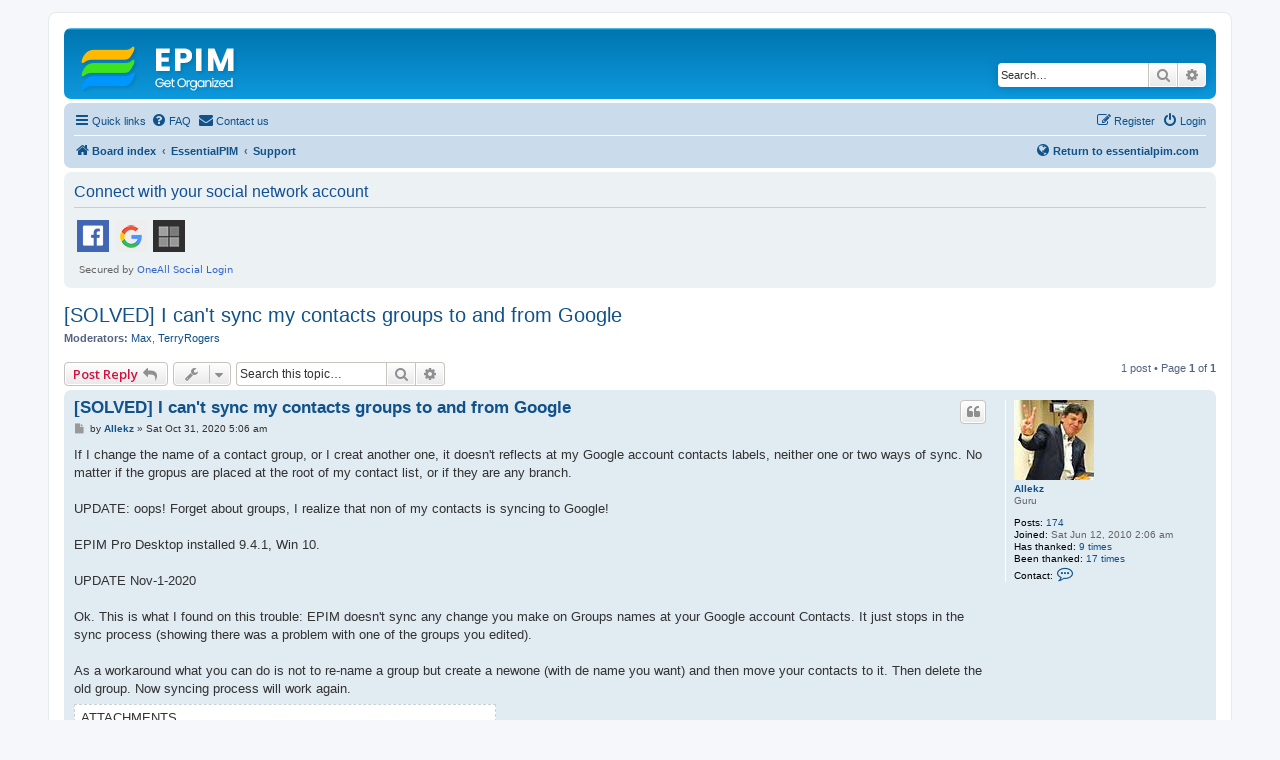

--- FILE ---
content_type: text/html; charset=UTF-8
request_url: https://www.essentialpim.com/forum/viewtopic.php?t=35432&sid=b5ea2ea16a9896746ba46eaf7ed2452a
body_size: 7477
content:
<!DOCTYPE html>
<html dir="ltr" lang="en-gb">
<head>
<meta charset="utf-8" />
<meta http-equiv="X-UA-Compatible" content="IE=edge">
<meta name="viewport" content="width=device-width, initial-scale=1" />

<title>[SOLVED] I can't sync my contacts groups to and from Google - EPIM</title>

	<link rel="alternate" type="application/atom+xml" title="Feed - EPIM" href="/forum/feed?sid=5322552b0c74b32614507af80afe0923">	<link rel="alternate" type="application/atom+xml" title="Feed - News" href="/forum/feed/news?sid=5322552b0c74b32614507af80afe0923">	<link rel="alternate" type="application/atom+xml" title="Feed - All forums" href="/forum/feed/forums?sid=5322552b0c74b32614507af80afe0923">	<link rel="alternate" type="application/atom+xml" title="Feed - New Topics" href="/forum/feed/topics?sid=5322552b0c74b32614507af80afe0923">	<link rel="alternate" type="application/atom+xml" title="Feed - Active Topics" href="/forum/feed/topics_active?sid=5322552b0c74b32614507af80afe0923">	<link rel="alternate" type="application/atom+xml" title="Feed - Forum - Support" href="/forum/feed/forum/2?sid=5322552b0c74b32614507af80afe0923">	<link rel="alternate" type="application/atom+xml" title="Feed - Topic - [SOLVED] I can't sync my contacts groups to and from Google" href="/forum/feed/topic/35432?sid=5322552b0c74b32614507af80afe0923">	
	<link rel="canonical" href="https://www.essentialpim.com/forum/viewtopic.php?t=35432">

<!--
	phpBB style name: prosilver
	Based on style:   prosilver (this is the default phpBB3 style)
	Original author:  Tom Beddard ( http://www.subBlue.com/ )
	Modified by:
-->

<script>
	WebFontConfig = {
		google: {
			families: ['Open+Sans:300,300i,400,400i,600,600i,700,700i,800,800i&subset=cyrillic,cyrillic-ext,greek,greek-ext,latin-ext,vietnamese']
		}
	};

	(function(d) {
		var wf = d.createElement('script'), s = d.scripts[0];
		wf.src = 'https://cdn.jsdelivr.net/npm/webfontloader@1.6.28/webfontloader.min.js';
		wf.async = true;
		s.parentNode.insertBefore(wf, s);
	})(document);
</script>
<link href="https://maxcdn.bootstrapcdn.com/font-awesome/4.7.0/css/font-awesome.min.css" rel="stylesheet">
<link href="./styles/prosilver/theme/stylesheet.css?assets_version=347" rel="stylesheet">
<link href="./styles/prosilver/theme/en/stylesheet.css?assets_version=347" rel="stylesheet">




<!--[if lte IE 9]>
	<link href="./styles/prosilver/theme/tweaks.css?assets_version=347" rel="stylesheet">
<![endif]-->

	
<link href="./ext/david63/sitelogo/styles/prosilver/theme/site_logo_common.css?assets_version=347" rel="stylesheet" media="screen">
<link href="./ext/primehalo/primelinks/styles/all/theme/prime_links.css?assets_version=347" rel="stylesheet" media="screen">
<link href="./ext/rmcgirr83/contactadmin/styles/prosilver/theme/imageset.css?assets_version=347" rel="stylesheet" media="screen">


 
		<!-- OneAll Social Login : http://www.oneall.com //-->
		<script type="text/javascript">
			// <![CDATA[		
				(function () {
					var oa = document.createElement('script'); oa.type = 'text/javascript'; 
					oa.async = true; oa.src = '//essentialpim.api.oneall.com/socialize/library.js';
					var s = document.getElementsByTagName('script')[0]; s.parentNode.insertBefore(oa, s);
				})();
			// ]]>
		</script>
					<!-- Global site tag (gtag.js) - Google Analytics -->
		<script async src="https://www.googletagmanager.com/gtag/js?id=G-5YH0VHL0XL"></script>
		<script>
			window.dataLayer = window.dataLayer || [];
			function gtag(){dataLayer.push(arguments);}
			gtag('js', new Date());

			gtag('config', 'G-5YH0VHL0XL', {});
		</script>
	
</head>
<body id="phpbb" class="nojs notouch section-viewtopic ltr ">


<div id="wrap" class="wrap">
	<a id="top" class="top-anchor" accesskey="t"></a>
	<div id="page-header">
		<div class="headerbar" role="banner">
					<div class="inner">

			<div id="site-description" class="site-description">
		<a id="logo" class="logo" href="./index.php?sid=5322552b0c74b32614507af80afe0923" title="Board index">
					<span class="site_logo"></span>
				</a>
				<h1>EPIM</h1>
				<p>Community Forum</p>
				<p class="skiplink"><a href="#start_here">Skip to content</a></p>
			</div>

									<div id="search-box" class="search-box search-header" role="search">
				<form action="./search.php?sid=5322552b0c74b32614507af80afe0923" method="get" id="search">
				<fieldset>
					<input name="keywords" id="keywords" type="search" maxlength="128" title="Search for keywords" class="inputbox search tiny" size="20" value="" placeholder="Search…" />
					<button class="button button-search" type="submit" title="Search">
						<i class="icon fa-search fa-fw" aria-hidden="true"></i><span class="sr-only">Search</span>
					</button>
					<a href="./search.php?sid=5322552b0c74b32614507af80afe0923" class="button button-search-end" title="Advanced search">
						<i class="icon fa-cog fa-fw" aria-hidden="true"></i><span class="sr-only">Advanced search</span>
					</a>
					<input type="hidden" name="sid" value="5322552b0c74b32614507af80afe0923" />

				</fieldset>
				</form>
			</div>
						
			</div>
					</div>
				<div class="navbar" role="navigation">
	<div class="inner">

	<ul id="nav-main" class="nav-main linklist" role="menubar">

		<li id="quick-links" class="quick-links dropdown-container responsive-menu" data-skip-responsive="true">
			<a href="#" class="dropdown-trigger">
				<i class="icon fa-bars fa-fw" aria-hidden="true"></i><span>Quick links</span>
			</a>
			<div class="dropdown">
				<div class="pointer"><div class="pointer-inner"></div></div>
				<ul class="dropdown-contents" role="menu">
					
											<li class="separator"></li>
																									<li>
								<a href="./search.php?search_id=unanswered&amp;sid=5322552b0c74b32614507af80afe0923" role="menuitem">
									<i class="icon fa-file-o fa-fw icon-gray" aria-hidden="true"></i><span>Unanswered topics</span>
								</a>
							</li>
							<li>
								<a href="./search.php?search_id=active_topics&amp;sid=5322552b0c74b32614507af80afe0923" role="menuitem">
									<i class="icon fa-file-o fa-fw icon-blue" aria-hidden="true"></i><span>Active topics</span>
								</a>
							</li>
							<li class="separator"></li>
							<li>
								<a href="./search.php?sid=5322552b0c74b32614507af80afe0923" role="menuitem">
									<i class="icon fa-search fa-fw" aria-hidden="true"></i><span>Search</span>
								</a>
							</li>
					
										<li class="separator"></li>

									</ul>
			</div>
		</li>

				<li data-skip-responsive="true">
			<a href="/forum/help/faq?sid=5322552b0c74b32614507af80afe0923" rel="help" title="Frequently Asked Questions" role="menuitem">
				<i class="icon fa-question-circle fa-fw" aria-hidden="true"></i><span>FAQ</span>
			</a>
		</li>
			<li class="" data-last-responsive="true">
		<a href="/forum/contactadmin?sid=5322552b0c74b32614507af80afe0923" role="menuitem">
			<i class="icon fa-envelope fa-fw" aria-hidden="true"></i><span>Contact us</span>
		</a>
	</li>
				
			<li class="rightside"  data-skip-responsive="true">
			<a href="./ucp.php?mode=login&amp;redirect=viewtopic.php%3Ft%3D35432&amp;sid=5322552b0c74b32614507af80afe0923" title="Login" accesskey="x" role="menuitem">
				<i class="icon fa-power-off fa-fw" aria-hidden="true"></i><span>Login</span>
			</a>
		</li>
					<li class="rightside" data-skip-responsive="true">
				<a href="./ucp.php?mode=register&amp;sid=5322552b0c74b32614507af80afe0923" role="menuitem">
					<i class="icon fa-pencil-square-o  fa-fw" aria-hidden="true"></i><span>Register</span>
				</a>
			</li>
						</ul>

	<ul id="nav-breadcrumbs" class="nav-breadcrumbs linklist navlinks" role="menubar" style="display: flex; align-items: center;">
				
		
		<li class="breadcrumbs" itemscope itemtype="https://schema.org/BreadcrumbList">

			
							<span class="crumb" itemtype="https://schema.org/ListItem" itemprop="itemListElement" itemscope><a itemprop="item" href="./index.php?sid=5322552b0c74b32614507af80afe0923" accesskey="h" data-navbar-reference="index"><i class="icon fa-home fa-fw"></i><span itemprop="name">Board index</span></a><meta itemprop="position" content="1" /></span>

											
								<span class="crumb" itemtype="https://schema.org/ListItem" itemprop="itemListElement" itemscope data-forum-id="28"><a itemprop="item" href="./viewforum.php?f=28&amp;sid=5322552b0c74b32614507af80afe0923"><span itemprop="name">EssentialPIM</span></a><meta itemprop="position" content="2" /></span>
															
								<span class="crumb" itemtype="https://schema.org/ListItem" itemprop="itemListElement" itemscope data-forum-id="2"><a itemprop="item" href="./viewforum.php?f=2&amp;sid=5322552b0c74b32614507af80afe0923"><span itemprop="name">Support</span></a><meta itemprop="position" content="3" /></span>
							
					</li>

				
<!-- НАЧАЛО КАСТОМНОЙ ССЫЛКИ -->
<li style="margin-left: auto; display: flex; align-items: center;">
    <a href="https://www.essentialpim.com"
       title="Return to www.essentialpim.com"
       style="font-weight: bold;">
	<i class="icon fa-globe fa-fw" aria-hidden="true"></i>Return to essentialpim.com
    </a>
</li>
<!-- КОНЕЦ КАСТОМНОЙ ССЫЛКИ -->

					<li class="rightside responsive-search">
				<a href="./search.php?sid=5322552b0c74b32614507af80afe0923" title="View the advanced search options" role="menuitem">
					<i class="icon fa-search fa-fw" aria-hidden="true"></i><span class="sr-only">Search</span>
				</a>
			</li>
			</ul>

	</div>
</div>
	</div>

	
	<a id="start_here" class="anchor"></a>
	<div id="page-body" class="page-body" role="main">
		
		 
	<div class="panel">
		<div class="inner">
			<div class="content">
									<h2 class="login-title">Connect with your social network account</h2>
								<div class="oneall_social_login_providers" id="oneall_social_login_overall_header_content_before_757355"></div>
					<!-- OneAll Social Login : http://www.oneall.com //-->
					<script type="text/javascript">
						// <![CDATA[					            
							var _oneall = _oneall || [];
							_oneall.push(['social_login', 'set_providers', ['facebook','google','windowslive']]);	
							_oneall.push(['social_login', 'set_callback_uri', 'https://www.essentialpim.com/forum/viewtopic.php?t=35432']);				
							_oneall.push(['social_login', 'set_custom_css_uri', (("https:" == document.location.protocol) ? "https://secure" : "http://public") + '.oneallcdn.com/css/api/socialize/themes/phpbb/default.css']);
							_oneall.push(['social_login', 'do_render_ui', 'oneall_social_login_overall_header_content_before_757355']);
						// ]]>
					</script>		
			</div>
		</div>
</div>

<h2 class="topic-title"><a href="./viewtopic.php?t=35432&amp;sid=5322552b0c74b32614507af80afe0923">[SOLVED] I can't sync my contacts groups to and from Google</a></h2>
<!-- NOTE: remove the style="display: none" when you want to have the forum description on the topic body -->
<div style="display: none !important;">Support related problems and questions<br /></div>
<p>
	<strong>Moderators:</strong> <a href="./memberlist.php?mode=viewprofile&amp;u=6&amp;sid=5322552b0c74b32614507af80afe0923" class="username">Max</a>, <a href="./memberlist.php?mode=viewprofile&amp;u=323&amp;sid=5322552b0c74b32614507af80afe0923" class="username">TerryRogers</a>
</p>


<div class="action-bar bar-top">
	
			<a href="./posting.php?mode=reply&amp;t=35432&amp;sid=5322552b0c74b32614507af80afe0923" class="button" title="Post a reply">
							<span>Post Reply</span> <i class="icon fa-reply fa-fw" aria-hidden="true"></i>
					</a>
	
			<div class="dropdown-container dropdown-button-control topic-tools">
		<span title="Topic tools" class="button button-secondary dropdown-trigger dropdown-select">
			<i class="icon fa-wrench fa-fw" aria-hidden="true"></i>
			<span class="caret"><i class="icon fa-sort-down fa-fw" aria-hidden="true"></i></span>
		</span>
		<div class="dropdown">
			<div class="pointer"><div class="pointer-inner"></div></div>
			<ul class="dropdown-contents">
																												<li>
					<a href="./viewtopic.php?t=35432&amp;sid=5322552b0c74b32614507af80afe0923&amp;view=print" title="Print view" accesskey="p">
						<i class="icon fa-print fa-fw" aria-hidden="true"></i><span>Print view</span>
					</a>
				</li>
											</ul>
		</div>
	</div>
	
			<div class="search-box" role="search">
			<form method="get" id="topic-search" action="./search.php?sid=5322552b0c74b32614507af80afe0923">
			<fieldset>
				<input class="inputbox search tiny"  type="search" name="keywords" id="search_keywords" size="20" placeholder="Search this topic…" />
				<button class="button button-search" type="submit" title="Search">
					<i class="icon fa-search fa-fw" aria-hidden="true"></i><span class="sr-only">Search</span>
				</button>
				<a href="./search.php?sid=5322552b0c74b32614507af80afe0923" class="button button-search-end" title="Advanced search">
					<i class="icon fa-cog fa-fw" aria-hidden="true"></i><span class="sr-only">Advanced search</span>
				</a>
				<input type="hidden" name="t" value="35432" />
<input type="hidden" name="sf" value="msgonly" />
<input type="hidden" name="sid" value="5322552b0c74b32614507af80afe0923" />

			</fieldset>
			</form>
		</div>
	
			<div class="pagination">
			1 post
							&bull; Page <strong>1</strong> of <strong>1</strong>
					</div>
		</div>




			<div id="p114346" class="post has-profile bg2">
		<div class="inner">

		<dl class="postprofile" id="profile114346">
			<dt class="has-profile-rank has-avatar">
				<div class="avatar-container">
																<a href="./memberlist.php?mode=viewprofile&amp;u=7545&amp;sid=5322552b0c74b32614507af80afe0923" class="avatar"><img class="avatar" src="./download/file.php?avatar=7545_1432916627.jpg" width="80" height="80" alt="User avatar" /></a>														</div>
								<a href="./memberlist.php?mode=viewprofile&amp;u=7545&amp;sid=5322552b0c74b32614507af80afe0923" class="username">Allekz</a>							</dt>

						<dd class="profile-rank">Guru</dd>			
		<dd class="profile-posts"><strong>Posts:</strong> <a href="./search.php?author_id=7545&amp;sr=posts&amp;sid=5322552b0c74b32614507af80afe0923">174</a></dd>		<dd class="profile-joined"><strong>Joined:</strong> Sat Jun 12, 2010 2:06 am</dd>		
		
											    <dd class="profile-posts" data-user-give-id="7545"><strong>Has&nbsp;thanked:</strong> <a href="/forum/thankslist/givens/7545/true?tslash=&amp;sid=5322552b0c74b32614507af80afe0923">9 times</a></dd>
    <dd class="profile-posts" data-user-receive-id="7545"><strong>Been&nbsp;thanked:</strong> <a href="/forum/thankslist/givens/7545/false?tslash=&amp;sid=5322552b0c74b32614507af80afe0923">17 times</a></dd>

							<dd class="profile-contact">
				<strong>Contact:</strong>
				<div class="dropdown-container dropdown-left">
					<a href="#" class="dropdown-trigger" title="Contact Allekz">
						<i class="icon fa-commenting-o fa-fw icon-lg" aria-hidden="true"></i><span class="sr-only">Contact Allekz</span>
					</a>
					<div class="dropdown">
						<div class="pointer"><div class="pointer-inner"></div></div>
						<div class="dropdown-contents contact-icons">
																																								<div>
																	<a href="http://cmascreativo.com" title="Website" class="last-cell">
										<span class="contact-icon phpbb_website-icon">Website</span>									</a>
																	</div>
																					</div>
					</div>
				</div>
			</dd>
				
		</dl>

		<div class="postbody">
						<div id="post_content114346">

					<h3 class="first">
						<a href="./viewtopic.php?p=114346&amp;sid=5322552b0c74b32614507af80afe0923#p114346">[SOLVED] I can't sync my contacts groups to and from Google</a>
		</h3>

													<ul class="post-buttons">
																																									<li>
							<a href="./posting.php?mode=quote&amp;p=114346&amp;sid=5322552b0c74b32614507af80afe0923" title="Reply with quote" class="button button-icon-only">
								<i class="icon fa-quote-left fa-fw" aria-hidden="true"></i><span class="sr-only">Quote</span>
							</a>
						</li>
															</ul>
							
						<p class="author">
									<a class="unread" href="./viewtopic.php?p=114346&amp;sid=5322552b0c74b32614507af80afe0923#p114346" title="Post">
						<i class="icon fa-file fa-fw icon-lightgray icon-md" aria-hidden="true"></i><span class="sr-only">Post</span>
					</a>
								<span class="responsive-hide">by <strong><a href="./memberlist.php?mode=viewprofile&amp;u=7545&amp;sid=5322552b0c74b32614507af80afe0923" class="username">Allekz</a></strong> &raquo; </span><time datetime="2020-10-31T04:06:23+00:00">Sat Oct 31, 2020 5:06 am</time>
			</p>
			
			
			
			
			<div class="content">If I change the name of a contact group, or I creat another one, it doesn't reflects at my Google account contacts labels, neither one or two ways of sync. No matter if the gropus are placed at the root of my contact list, or if they are any branch.<br>
<br>
UPDATE: oops! Forget about groups, I realize that non of my contacts is syncing to Google!<br>
<br>
EPIM Pro Desktop installed 9.4.1, Win 10.<br>
<br>
UPDATE Nov-1-2020<br>
<br>
Ok. This is what I found on this trouble: EPIM doesn't sync any change you make on Groups names at your Google account Contacts. It just stops in the sync process (showing there was a problem with one of the groups you edited).<br>
<br>
As a workaround what you can do is not to re-name a group but create a newone (with de name you want) and then move your contacts to it. Then delete the old group. Now syncing process will work again.</div>

			
							<dl class="attachbox">
					<dt>
						Attachments
					</dt>
											<dd>
			
				<dl class="thumbnail">
			<dt><a href="./download/file.php?id=13067&amp;sid=5322552b0c74b32614507af80afe0923&amp;mode=view"><img src="./download/file.php?id=13067&amp;t=1&amp;sid=5322552b0c74b32614507af80afe0923" class="postimage" alt="sync_error.jpg" title="sync_error.jpg (18.59 KiB) Viewed 16237 times" /></a></dt>
					</dl>
		
		
		
			</dd>
									</dl>
			
									
						<div id='list_thanks114346'>
</div>
<div id='div_post_reput114346'>
</div>

										
						</div>

		</div>

				<div class="back2top">
						<a href="#top" class="top" title="Top">
				<i class="icon fa-chevron-circle-up fa-fw icon-gray" aria-hidden="true"></i>
				<span class="sr-only">Top</span>
			</a>
					</div>
		
		</div>
	</div>

	

	<div class="action-bar bar-bottom">
	
			<a href="./posting.php?mode=reply&amp;t=35432&amp;sid=5322552b0c74b32614507af80afe0923" class="button" title="Post a reply">
							<span>Post Reply</span> <i class="icon fa-reply fa-fw" aria-hidden="true"></i>
					</a>
		
		<div class="dropdown-container dropdown-button-control topic-tools">
		<span title="Topic tools" class="button button-secondary dropdown-trigger dropdown-select">
			<i class="icon fa-wrench fa-fw" aria-hidden="true"></i>
			<span class="caret"><i class="icon fa-sort-down fa-fw" aria-hidden="true"></i></span>
		</span>
		<div class="dropdown">
			<div class="pointer"><div class="pointer-inner"></div></div>
			<ul class="dropdown-contents">
																												<li>
					<a href="./viewtopic.php?t=35432&amp;sid=5322552b0c74b32614507af80afe0923&amp;view=print" title="Print view" accesskey="p">
						<i class="icon fa-print fa-fw" aria-hidden="true"></i><span>Print view</span>
					</a>
				</li>
											</ul>
		</div>
	</div>

	
	
	
			<div class="pagination">
			1 post
							&bull; Page <strong>1</strong> of <strong>1</strong>
					</div>
	</div>


<div class="action-bar actions-jump">
		<p class="jumpbox-return">
		<a href="./viewforum.php?f=2&amp;sid=5322552b0c74b32614507af80afe0923" class="left-box arrow-left" accesskey="r">
			<i class="icon fa-angle-left fa-fw icon-black" aria-hidden="true"></i><span>Return to “Support”</span>
		</a>
	</p>
	
		<div class="jumpbox dropdown-container dropdown-container-right dropdown-up dropdown-left dropdown-button-control" id="jumpbox">
			<span title="Jump to" class="button button-secondary dropdown-trigger dropdown-select">
				<span>Jump to</span>
				<span class="caret"><i class="icon fa-sort-down fa-fw" aria-hidden="true"></i></span>
			</span>
		<div class="dropdown">
			<div class="pointer"><div class="pointer-inner"></div></div>
			<ul class="dropdown-contents">
																				<li><a href="./viewforum.php?f=28&amp;sid=5322552b0c74b32614507af80afe0923" class="jumpbox-cat-link"> <span> EssentialPIM</span></a></li>
																<li><a href="./viewforum.php?f=1&amp;sid=5322552b0c74b32614507af80afe0923" class="jumpbox-sub-link"><span class="spacer"></span> <span>&#8627; &nbsp; General Discussion</span></a></li>
																<li><a href="./viewforum.php?f=2&amp;sid=5322552b0c74b32614507af80afe0923" class="jumpbox-sub-link"><span class="spacer"></span> <span>&#8627; &nbsp; Support</span></a></li>
																<li><a href="./viewforum.php?f=33&amp;sid=5322552b0c74b32614507af80afe0923" class="jumpbox-sub-link"><span class="spacer"></span><span class="spacer"></span> <span>&#8627; &nbsp; Free version</span></a></li>
																<li><a href="./viewforum.php?f=3&amp;sid=5322552b0c74b32614507af80afe0923" class="jumpbox-sub-link"><span class="spacer"></span> <span>&#8627; &nbsp; Suggestions</span></a></li>
																<li><a href="./viewforum.php?f=31&amp;sid=5322552b0c74b32614507af80afe0923" class="jumpbox-sub-link"><span class="spacer"></span> <span>&#8627; &nbsp; EssentialPIM Pro Business</span></a></li>
																<li><a href="./viewforum.php?f=21&amp;sid=5322552b0c74b32614507af80afe0923" class="jumpbox-sub-link"><span class="spacer"></span> <span>&#8627; &nbsp; Cloud and Outlook Synchronization</span></a></li>
																<li><a href="./viewforum.php?f=16&amp;sid=5322552b0c74b32614507af80afe0923" class="jumpbox-sub-link"><span class="spacer"></span> <span>&#8627; &nbsp; EPIM in Action</span></a></li>
																<li><a href="./viewforum.php?f=10&amp;sid=5322552b0c74b32614507af80afe0923" class="jumpbox-sub-link"><span class="spacer"></span> <span>&#8627; &nbsp; Translations</span></a></li>
																<li><a href="./viewforum.php?f=12&amp;sid=5322552b0c74b32614507af80afe0923" class="jumpbox-sub-link"><span class="spacer"></span> <span>&#8627; &nbsp; iCal Calendars</span></a></li>
																<li><a href="./viewforum.php?f=44&amp;sid=5322552b0c74b32614507af80afe0923" class="jumpbox-cat-link"> <span> Applications for Mobile Platforms</span></a></li>
																<li><a href="./viewforum.php?f=45&amp;sid=5322552b0c74b32614507af80afe0923" class="jumpbox-sub-link"><span class="spacer"></span> <span>&#8627; &nbsp; EPIM for iPhone/iPod Touch/iPad</span></a></li>
																<li><a href="./viewforum.php?f=46&amp;sid=5322552b0c74b32614507af80afe0923" class="jumpbox-sub-link"><span class="spacer"></span> <span>&#8627; &nbsp; EPIM for Android</span></a></li>
																<li><a href="./viewforum.php?f=29&amp;sid=5322552b0c74b32614507af80afe0923" class="jumpbox-cat-link"> <span> EPIM Support in Different Languages</span></a></li>
																<li><a href="./viewforum.php?f=14&amp;sid=5322552b0c74b32614507af80afe0923" class="jumpbox-sub-link"><span class="spacer"></span> <span>&#8627; &nbsp; Deutsch</span></a></li>
																<li><a href="./viewforum.php?f=15&amp;sid=5322552b0c74b32614507af80afe0923" class="jumpbox-sub-link"><span class="spacer"></span> <span>&#8627; &nbsp; Nederlands</span></a></li>
																<li><a href="./viewforum.php?f=23&amp;sid=5322552b0c74b32614507af80afe0923" class="jumpbox-sub-link"><span class="spacer"></span> <span>&#8627; &nbsp; Italiano</span></a></li>
																<li><a href="./viewforum.php?f=25&amp;sid=5322552b0c74b32614507af80afe0923" class="jumpbox-sub-link"><span class="spacer"></span> <span>&#8627; &nbsp; Русский</span></a></li>
																<li><a href="./viewforum.php?f=26&amp;sid=5322552b0c74b32614507af80afe0923" class="jumpbox-sub-link"><span class="spacer"></span> <span>&#8627; &nbsp; Français</span></a></li>
																<li><a href="./viewforum.php?f=27&amp;sid=5322552b0c74b32614507af80afe0923" class="jumpbox-sub-link"><span class="spacer"></span> <span>&#8627; &nbsp; Español</span></a></li>
																<li><a href="./viewforum.php?f=32&amp;sid=5322552b0c74b32614507af80afe0923" class="jumpbox-sub-link"><span class="spacer"></span> <span>&#8627; &nbsp; 中文</span></a></li>
																<li><a href="./viewforum.php?f=51&amp;sid=5322552b0c74b32614507af80afe0923" class="jumpbox-sub-link"><span class="spacer"></span> <span>&#8627; &nbsp; Čeština</span></a></li>
																<li><a href="./viewforum.php?f=30&amp;sid=5322552b0c74b32614507af80afe0923" class="jumpbox-cat-link"> <span> Beta Testers</span></a></li>
																<li><a href="./viewforum.php?f=5&amp;sid=5322552b0c74b32614507af80afe0923" class="jumpbox-sub-link"><span class="spacer"></span> <span>&#8627; &nbsp; Announcements</span></a></li>
																<li><a href="./viewforum.php?f=9&amp;sid=5322552b0c74b32614507af80afe0923" class="jumpbox-sub-link"><span class="spacer"></span> <span>&#8627; &nbsp; Bugs in EssentialPIM</span></a></li>
																<li><a href="./viewforum.php?f=24&amp;sid=5322552b0c74b32614507af80afe0923" class="jumpbox-sub-link"><span class="spacer"></span> <span>&#8627; &nbsp; EPIM Cloud and Other Online Services (Google, Dropbox, iCloud, etc.)</span></a></li>
																<li><a href="./viewforum.php?f=50&amp;sid=5322552b0c74b32614507af80afe0923" class="jumpbox-sub-link"><span class="spacer"></span> <span>&#8627; &nbsp; EssentialPIM for Android</span></a></li>
																<li><a href="./viewforum.php?f=8&amp;sid=5322552b0c74b32614507af80afe0923" class="jumpbox-sub-link"><span class="spacer"></span> <span>&#8627; &nbsp; Beta Suggestions</span></a></li>
																<li><a href="./viewforum.php?f=6&amp;sid=5322552b0c74b32614507af80afe0923" class="jumpbox-sub-link"><span class="spacer"></span> <span>&#8627; &nbsp; Talks</span></a></li>
											</ul>
		</div>
	</div>

	</div>




		<script>
(function() {
		var links = document.querySelectorAll('dl.postprofile dd.profile-contact a[href]');
		for (var i = 0; i < links.length; i++) {
		var href = links[i].getAttribute('href');
		if (/^https?:\/\/.+/.test(href)) {
			links[i].target = '_blank';			links[i].rel = 'nofollow';								}
	}
})();
</script>
	</div>


<div id="page-footer" class="page-footer" role="contentinfo">
	<div class="navbar" role="navigation">
	<div class="inner">

	<ul id="nav-footer" class="nav-footer linklist" role="menubar">
		<li class="breadcrumbs">
									<span class="crumb"><a href="./index.php?sid=5322552b0c74b32614507af80afe0923" data-navbar-reference="index"><i class="icon fa-home fa-fw" aria-hidden="true"></i><span>Board index</span></a></span>					</li>
		
				<li class="rightside">All times are <span title="UTC+1">UTC+01:00</span></li>
							<li class="rightside">
				<a href="/forum/user/delete_cookies?sid=5322552b0c74b32614507af80afe0923" data-ajax="true" data-refresh="true" role="menuitem">
					<i class="icon fa-trash fa-fw" aria-hidden="true"></i><span>Delete cookies</span>
				</a>
			</li>
												<li class="rightside" data-last-responsive="true">
		<a href="/forum/contactadmin?sid=5322552b0c74b32614507af80afe0923" role="menuitem">
			<i class="icon fa-envelope fa-fw" aria-hidden="true"></i><span>Contact us</span>
		</a>
	</li>
			</ul>

	</div>
</div>

	<div class="copyright">
				<p class="footer-row">
			<span class="footer-copyright">Powered by <a href="https://www.phpbb.com/">phpBB</a>&reg; Forum Software &copy; phpBB Limited</span>
		</p>
						<p class="footer-row" role="menu">
			<a class="footer-link" href="./ucp.php?mode=privacy&amp;sid=5322552b0c74b32614507af80afe0923" title="Privacy" role="menuitem">
				<span class="footer-link-text">Privacy</span>
			</a>
			|
			<a class="footer-link" href="./ucp.php?mode=terms&amp;sid=5322552b0c74b32614507af80afe0923" title="Terms" role="menuitem">
				<span class="footer-link-text">Terms</span>
			</a>
		</p>
					</div>

	<div id="darkenwrapper" class="darkenwrapper" data-ajax-error-title="AJAX error" data-ajax-error-text="Something went wrong when processing your request." data-ajax-error-text-abort="User aborted request." data-ajax-error-text-timeout="Your request timed out; please try again." data-ajax-error-text-parsererror="Something went wrong with the request and the server returned an invalid reply.">
		<div id="darken" class="darken">&nbsp;</div>
	</div>

	<div id="phpbb_alert" class="phpbb_alert" data-l-err="Error" data-l-timeout-processing-req="Request timed out.">
		<a href="#" class="alert_close">
			<i class="icon fa-times-circle fa-fw" aria-hidden="true"></i>
		</a>
		<h3 class="alert_title">&nbsp;</h3><p class="alert_text"></p>
	</div>
	<div id="phpbb_confirm" class="phpbb_alert">
		<a href="#" class="alert_close">
			<i class="icon fa-times-circle fa-fw" aria-hidden="true"></i>
		</a>
		<div class="alert_text"></div>
	</div>
</div>

</div>

<div>
	<a id="bottom" class="anchor" accesskey="z"></a>
	</div>

<script src="//ajax.googleapis.com/ajax/libs/jquery/3.7.1/jquery.min.js"></script>
<script>window.jQuery || document.write('\x3Cscript src="./assets/javascript/jquery-3.7.1.min.js?assets_version=347">\x3C/script>');</script><script src="./assets/javascript/core.js?assets_version=347"></script>
	<script>
		(function($){
			var $fa_cdn = $('head').find('link[rel="stylesheet"]').first(),
				$span = $('<span class="fa" style="display:none"></span>').appendTo('body');
			if ($span.css('fontFamily') !== 'FontAwesome' ) {
				$fa_cdn.after('<link href="./assets/css/font-awesome.min.css" rel="stylesheet">');
				$fa_cdn.remove();
			}
			$span.remove();
		})(jQuery);
	</script>



<!-- Send the variables to the js file -->
<script>
	var backgroundImage		= '.\/styles\/prosilver\/theme\/images\/bg_header.gif\u003Fsid\u003D5322552b0c74b32614507af80afe0923';
	var bannerHeight		= '100';
	var borderRadius		= '10';
	var headerColour		= '\u002312a3eb';
	var headerColour1		= '\u00236aceff';
	var headerColour2		= '\u002376b1';
	var logoCorners 		= '0px\u00200px\u00200px\u00200px';
	var logoHeight 			= '49';
	var logoWidth 			= '235';
	var overrideColour		= '\u0023000000';
	var removeHeaderBar		= '0';
	var repeatBackground	= '0';
	var responsive			= '1';
	var searchBelow			= '';
	var siteLogo 			= 'url\u0028\u0022.\/styles\/prosilver\/theme\/images\/forum_logo.png\u003Fsid\u003D5322552b0c74b32614507af80afe0923\u0022\u0029';
	var siteLogoUrl			= '.\/\u003Fsid\u003D5322552b0c74b32614507af80afe0923';
	var siteLogoBanner		= '.\/\u003Fsid\u003D5322552b0c74b32614507af80afe0923';
	var siteLogoCentre		= '';
	var siteLogoRemove		= '0';
	var siteLogoRight		= '';
	var siteNameSupress		= '1';
	var useBackground		= '';
	var useBanner			= '';
	var useHeaderColour		= '';
	var useLogoUrl			= '';
	var useOverrideColour	= '0';
</script>


<script src="./styles/prosilver/template/forum_fn.js?assets_version=347"></script>
<script src="./styles/prosilver/template/ajax.js?assets_version=347"></script>
<script src="./ext/david63/sitelogo/styles/all/template/site_logo_min.js?assets_version=347"></script>



</body>
</html>
